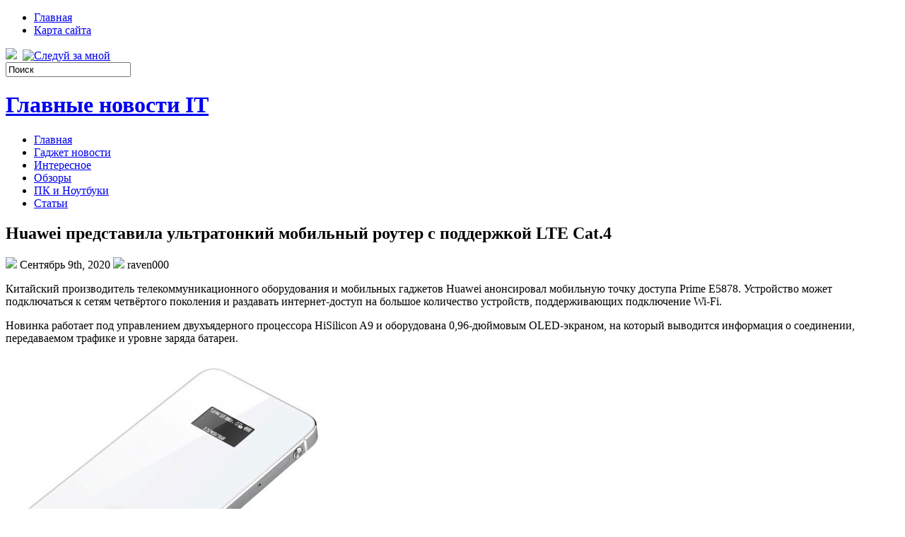

--- FILE ---
content_type: text/html; charset=UTF-8
request_url: https://diler-gpz10-vbf.ru/huawei-predstavila-ultratonkij-mobilnyj-router-s-podderzhkoj-lte-cat-4/
body_size: 10370
content:
<!DOCTYPE html PUBLIC "-//W3C//DTD XHTML 1.0 Transitional//EN" "http://www.w3.org/TR/xhtml1/DTD/xhtml1-transitional.dtd">
<html xmlns="http://www.w3.org/1999/xhtml" lang="ru-RU">

<head profile="http://gmpg.org/xfn/11">
<meta http-equiv="Content-Type" content="text/html; charset=UTF-8" />
<meta name="telderi" content="2acf7bd1497bbd9d58fa66ef110fb217" />

<title>Huawei представила ультратонкий мобильный роутер с поддержкой LTE Cat.4 | Главные новости IT</title>
<link rel="stylesheet" href="https://diler-gpz10-vbf.ru/wp-content/themes/Technologic/css/screen.css" type="text/css" media="screen, projection" />
<link rel="stylesheet" href="https://diler-gpz10-vbf.ru/wp-content/themes/Technologic/css/print.css" type="text/css" media="print" />
<!--[if IE]><link rel="stylesheet" href="https://diler-gpz10-vbf.ru/wp-content/themes/Technologic/css/ie.css" type="text/css" media="screen, projection"><![endif]-->
<link rel="stylesheet" href="https://diler-gpz10-vbf.ru/wp-content/themes/Technologic/style.css" type="text/css" media="screen" />

<!--[if IE 6]>
	<script src="https://diler-gpz10-vbf.ru/wp-content/themes/Technologic/js/pngfix.js"></script>
<![endif]--> 
<link rel="alternate" type="application/rss+xml" title="Главные новости IT RSS Feed" href="https://diler-gpz10-vbf.ru/feed/" />
<link rel="alternate" type="application/atom+xml" title="Главные новости IT Atom Feed" href="https://diler-gpz10-vbf.ru/feed/atom/" />
<link rel="pingback" href="https://diler-gpz10-vbf.ru/xmlrpc.php" />

<script src="https://diler-gpz10-vbf.ru/wp-content/themes/Technologic/menu/mootools-1.2.5-core-yc.js" type="text/javascript"></script>
<link rel="stylesheet" href="https://diler-gpz10-vbf.ru/wp-content/themes/Technologic/menu/MenuMatic.css" type="text/css" media="screen" charset="utf-8" />
<!--[if lt IE 7]>
	<link rel="stylesheet" href="https://diler-gpz10-vbf.ru/wp-content/themes/Technologic/menu/MenuMatic-ie6.css" type="text/css" media="screen" charset="utf-8" />
<![endif]-->
<!-- Load the MenuMatic Class -->
<script src="https://diler-gpz10-vbf.ru/wp-content/themes/Technologic/menu/MenuMatic_0.68.3.js" type="text/javascript" charset="utf-8"></script>



<!-- All In One SEO Pack 3.5.2[379,480] -->
<script type="application/ld+json" class="aioseop-schema">{"@context":"https://schema.org","@graph":[{"@type":"Organization","@id":"https://diler-gpz10-vbf.ru/#organization","url":"https://diler-gpz10-vbf.ru/","name":"Главные новости IT","sameAs":[]},{"@type":"WebSite","@id":"https://diler-gpz10-vbf.ru/#website","url":"https://diler-gpz10-vbf.ru/","name":"Главные новости IT","publisher":{"@id":"https://diler-gpz10-vbf.ru/#organization"},"potentialAction":{"@type":"SearchAction","target":"https://diler-gpz10-vbf.ru/?s={search_term_string}","query-input":"required name=search_term_string"}},{"@type":"WebPage","@id":"https://diler-gpz10-vbf.ru/huawei-predstavila-ultratonkij-mobilnyj-router-s-podderzhkoj-lte-cat-4/#webpage","url":"https://diler-gpz10-vbf.ru/huawei-predstavila-ultratonkij-mobilnyj-router-s-podderzhkoj-lte-cat-4/","inLanguage":"ru-RU","name":"Huawei представила ультратонкий мобильный роутер с поддержкой LTE Cat.4","isPartOf":{"@id":"https://diler-gpz10-vbf.ru/#website"},"breadcrumb":{"@id":"https://diler-gpz10-vbf.ru/huawei-predstavila-ultratonkij-mobilnyj-router-s-podderzhkoj-lte-cat-4/#breadcrumblist"},"datePublished":"2020-09-08T21:14:17+00:00","dateModified":"2020-09-08T21:14:17+00:00"},{"@type":"Article","@id":"https://diler-gpz10-vbf.ru/huawei-predstavila-ultratonkij-mobilnyj-router-s-podderzhkoj-lte-cat-4/#article","isPartOf":{"@id":"https://diler-gpz10-vbf.ru/huawei-predstavila-ultratonkij-mobilnyj-router-s-podderzhkoj-lte-cat-4/#webpage"},"author":{"@id":"https://diler-gpz10-vbf.ru/author/raven000/#author"},"headline":"Huawei представила ультратонкий мобильный роутер с поддержкой LTE Cat.4","datePublished":"2020-09-08T21:14:17+00:00","dateModified":"2020-09-08T21:14:17+00:00","commentCount":0,"mainEntityOfPage":{"@id":"https://diler-gpz10-vbf.ru/huawei-predstavila-ultratonkij-mobilnyj-router-s-podderzhkoj-lte-cat-4/#webpage"},"publisher":{"@id":"https://diler-gpz10-vbf.ru/#organization"},"articleSection":"Интересное"},{"@type":"Person","@id":"https://diler-gpz10-vbf.ru/author/raven000/#author","name":"raven000","sameAs":[],"image":{"@type":"ImageObject","@id":"https://diler-gpz10-vbf.ru/#personlogo","url":"https://secure.gravatar.com/avatar/cfe7b6a6acc1885c15d67ef140ca458e?s=96&d=mm&r=g","width":96,"height":96,"caption":"raven000"}},{"@type":"BreadcrumbList","@id":"https://diler-gpz10-vbf.ru/huawei-predstavila-ultratonkij-mobilnyj-router-s-podderzhkoj-lte-cat-4/#breadcrumblist","itemListElement":[{"@type":"ListItem","position":1,"item":{"@type":"WebPage","@id":"https://diler-gpz10-vbf.ru/","url":"https://diler-gpz10-vbf.ru/","name":"Главные новости IT"}},{"@type":"ListItem","position":2,"item":{"@type":"WebPage","@id":"https://diler-gpz10-vbf.ru/huawei-predstavila-ultratonkij-mobilnyj-router-s-podderzhkoj-lte-cat-4/","url":"https://diler-gpz10-vbf.ru/huawei-predstavila-ultratonkij-mobilnyj-router-s-podderzhkoj-lte-cat-4/","name":"Huawei представила ультратонкий мобильный роутер с поддержкой LTE Cat.4"}}]}]}</script>
<link rel="canonical" href="https://diler-gpz10-vbf.ru/huawei-predstavila-ultratonkij-mobilnyj-router-s-podderzhkoj-lte-cat-4/" />
<!-- All In One SEO Pack -->
<link rel='dns-prefetch' href='//s.w.org' />
<link rel="alternate" type="application/rss+xml" title="Главные новости IT &raquo; Лента комментариев к &laquo;Huawei представила ультратонкий мобильный роутер с поддержкой LTE Cat.4&raquo;" href="https://diler-gpz10-vbf.ru/huawei-predstavila-ultratonkij-mobilnyj-router-s-podderzhkoj-lte-cat-4/feed/" />
		<script type="text/javascript">
			window._wpemojiSettings = {"baseUrl":"https:\/\/s.w.org\/images\/core\/emoji\/11\/72x72\/","ext":".png","svgUrl":"https:\/\/s.w.org\/images\/core\/emoji\/11\/svg\/","svgExt":".svg","source":{"concatemoji":"https:\/\/diler-gpz10-vbf.ru\/wp-includes\/js\/wp-emoji-release.min.js?ver=4.9.18"}};
			!function(e,a,t){var n,r,o,i=a.createElement("canvas"),p=i.getContext&&i.getContext("2d");function s(e,t){var a=String.fromCharCode;p.clearRect(0,0,i.width,i.height),p.fillText(a.apply(this,e),0,0);e=i.toDataURL();return p.clearRect(0,0,i.width,i.height),p.fillText(a.apply(this,t),0,0),e===i.toDataURL()}function c(e){var t=a.createElement("script");t.src=e,t.defer=t.type="text/javascript",a.getElementsByTagName("head")[0].appendChild(t)}for(o=Array("flag","emoji"),t.supports={everything:!0,everythingExceptFlag:!0},r=0;r<o.length;r++)t.supports[o[r]]=function(e){if(!p||!p.fillText)return!1;switch(p.textBaseline="top",p.font="600 32px Arial",e){case"flag":return s([55356,56826,55356,56819],[55356,56826,8203,55356,56819])?!1:!s([55356,57332,56128,56423,56128,56418,56128,56421,56128,56430,56128,56423,56128,56447],[55356,57332,8203,56128,56423,8203,56128,56418,8203,56128,56421,8203,56128,56430,8203,56128,56423,8203,56128,56447]);case"emoji":return!s([55358,56760,9792,65039],[55358,56760,8203,9792,65039])}return!1}(o[r]),t.supports.everything=t.supports.everything&&t.supports[o[r]],"flag"!==o[r]&&(t.supports.everythingExceptFlag=t.supports.everythingExceptFlag&&t.supports[o[r]]);t.supports.everythingExceptFlag=t.supports.everythingExceptFlag&&!t.supports.flag,t.DOMReady=!1,t.readyCallback=function(){t.DOMReady=!0},t.supports.everything||(n=function(){t.readyCallback()},a.addEventListener?(a.addEventListener("DOMContentLoaded",n,!1),e.addEventListener("load",n,!1)):(e.attachEvent("onload",n),a.attachEvent("onreadystatechange",function(){"complete"===a.readyState&&t.readyCallback()})),(n=t.source||{}).concatemoji?c(n.concatemoji):n.wpemoji&&n.twemoji&&(c(n.twemoji),c(n.wpemoji)))}(window,document,window._wpemojiSettings);
		</script>
		<style type="text/css">
img.wp-smiley,
img.emoji {
	display: inline !important;
	border: none !important;
	box-shadow: none !important;
	height: 1em !important;
	width: 1em !important;
	margin: 0 .07em !important;
	vertical-align: -0.1em !important;
	background: none !important;
	padding: 0 !important;
}
</style>
<link rel='https://api.w.org/' href='https://diler-gpz10-vbf.ru/wp-json/' />
<link rel="EditURI" type="application/rsd+xml" title="RSD" href="https://diler-gpz10-vbf.ru/xmlrpc.php?rsd" />
<link rel="wlwmanifest" type="application/wlwmanifest+xml" href="https://diler-gpz10-vbf.ru/wp-includes/wlwmanifest.xml" /> 
<link rel='prev' title='Minecraft для Xbox One выйдет на дисках в ноябре' href='https://diler-gpz10-vbf.ru/minecraft-dlja-xbox-one-vyjdet-na-diskah-v-nojabre/' />
<link rel='next' title='Blizzard позволит восстанавливать удалённых персонажей World of Warcraft' href='https://diler-gpz10-vbf.ru/blizzard-pozvolit-vosstanavlivat-udaljonnyh-personazhej-world-of-warcraft/' />
<meta name="generator" content="WordPress 4.9.18" />
<link rel='shortlink' href='https://diler-gpz10-vbf.ru/?p=416' />
<link rel="alternate" type="application/json+oembed" href="https://diler-gpz10-vbf.ru/wp-json/oembed/1.0/embed?url=https%3A%2F%2Fdiler-gpz10-vbf.ru%2Fhuawei-predstavila-ultratonkij-mobilnyj-router-s-podderzhkoj-lte-cat-4%2F" />
<link rel="alternate" type="text/xml+oembed" href="https://diler-gpz10-vbf.ru/wp-json/oembed/1.0/embed?url=https%3A%2F%2Fdiler-gpz10-vbf.ru%2Fhuawei-predstavila-ultratonkij-mobilnyj-router-s-podderzhkoj-lte-cat-4%2F&#038;format=xml" />
<style type='text/css'>.rp4wp-related-posts ul{width:100%;padding:0;margin:0;float:left;}
.rp4wp-related-posts ul>li{list-style:none;padding:0;margin:0;padding-bottom:20px;clear:both;}
.rp4wp-related-posts ul>li>p{margin:0;padding:0;}
.rp4wp-related-post-image{width:35%;padding-right:25px;-moz-box-sizing:border-box;-webkit-box-sizing:border-box;box-sizing:border-box;float:left;}</style>
<link rel="icon" href="https://diler-gpz10-vbf.ru/wp-content/uploads/2020/11/cropped-istockphoto-1215953761-170667a-32x32.jpg" sizes="32x32" />
<link rel="icon" href="https://diler-gpz10-vbf.ru/wp-content/uploads/2020/11/cropped-istockphoto-1215953761-170667a-192x192.jpg" sizes="192x192" />
<link rel="apple-touch-icon-precomposed" href="https://diler-gpz10-vbf.ru/wp-content/uploads/2020/11/cropped-istockphoto-1215953761-170667a-180x180.jpg" />
<meta name="msapplication-TileImage" content="https://diler-gpz10-vbf.ru/wp-content/uploads/2020/11/cropped-istockphoto-1215953761-170667a-270x270.jpg" />

</head>
<body>
<script type="text/javascript">
	window.addEvent('domready', function() {			
			var myMenu = new MenuMatic();
	});	
</script>
	<div id="wrapper">
		<div id="container" class="container">  
			<div class="span-24">
				<div class="span-14">
                    <div id="pagemenucontainer">
					
                        <ul id="pagemenu">
    						<li ><a href="http://diler-gpz10-vbf.ru/">Главная</a></li>
    						<li class="page_item page-item-2"><a href="https://diler-gpz10-vbf.ru/sitemap/">Карта сайта</a></li>

    					</ul>
                        
                    </div>
				</div>
                
                <div class="span-3 feedtwitter">
					<a href="https://diler-gpz10-vbf.ru/feed/"><img src="https://diler-gpz10-vbf.ru/wp-content/themes/Technologic/images/rss.png"  style="margin:0 4px 0 0;"  /></a>		
					<a rel="nofollow" href="http://twitter.com/WPTwits" title="Следуй за мной"><img src="https://diler-gpz10-vbf.ru/wp-content/themes/Technologic/images/twitter.png"  style="margin:0 4px 0 0; "  title="Следуй за мной" /></a>
				</div>
                
				<div id="topsearch" class="span-7 last">
					 
<div id="search">
    <form method="get" id="searchform" action="https://diler-gpz10-vbf.ru/"> 
        <input type="text" value="Поиск" 
            name="s" id="s"  onblur="if (this.value == '')  {this.value = 'Поиск';}"  
            onfocus="if (this.value == 'Поиск') {this.value = '';}" />
        <input type="image" src="https://diler-gpz10-vbf.ru/wp-content/themes/Technologic/images/search.gif" style="border:0; vertical-align: top;" /> 
    </form>
</div> 
				</div>
			</div>
				<div id="header" class="span-24">
					<div class="span-12">
						
							<h1><a href="https://diler-gpz10-vbf.ru">Главные новости IT</a></h1>
							<h2></h2>
							
						
					</div>
					
				
				</div>
			
			<div class="span-24">
				<div id="navcontainer">
					
                            <ul id="nav">
                                <li ><a href="https://diler-gpz10-vbf.ru">Главная</a></li>
        							<li class="cat-item cat-item-2"><a href="https://diler-gpz10-vbf.ru/category/gadzhet-novosti/" >Гаджет новости</a>
</li>
	<li class="cat-item cat-item-4"><a href="https://diler-gpz10-vbf.ru/category/interesnoe/" >Интересное</a>
</li>
	<li class="cat-item cat-item-6"><a href="https://diler-gpz10-vbf.ru/category/obzory/" >Обзоры</a>
</li>
	<li class="cat-item cat-item-5"><a href="https://diler-gpz10-vbf.ru/category/pk-i-noutbuki/" >ПК и Ноутбуки</a>
</li>
	<li class="cat-item cat-item-3"><a href="https://diler-gpz10-vbf.ru/category/stati/" >Статьи</a>
</li>

        					</ul>
                            
				</div>
			</div>	<div class="span-24" id="contentwrap">	
			<div class="span-16">
				<div id="content">	
					
					
					
										
					
						
												<div class="post-416 post type-post status-publish format-standard hentry category-interesnoe" id="post-416">
							<h2 class="title">Huawei представила ультратонкий мобильный роутер с поддержкой LTE Cat.4</h2>
							<div class="postdate"><img src="https://diler-gpz10-vbf.ru/wp-content/themes/Technologic/images/date.png" /> Сентябрь 9th, 2020 <img src="https://diler-gpz10-vbf.ru/wp-content/themes/Technologic/images/user.png" /> raven000 </div>
			
							<div class="entry">
								<p>Китайский производитель телекоммуникационного оборудования и мобильных гаджетов Huawei анонсировал мобильную точку доступа Prime E5878. Устройство может подключаться к сетям четвёртого поколения и раздавать интернет-доступ на большое количество устройств, поддерживающих подключение Wi-Fi.</p>
<p>Новинка работает под управлением двухъядерного процессора HiSilicon A9 и оборудована 0,96-дюймовым OLED-экраном, на который выводится информация о соединении, передаваемом трафике и уровне заряда батареи.</p>
<p> <img itemprop="image" src="https://3dnews.ru/assets/external/illustrations/2014/10/01/902830/Huawei-Prime-878.jpg" alt="" height="369" width="450" /> </p>
<p>Ёмкость аккумулятора составляет 1900 мА&middot;ч, производитель заявляет до 8 часов автономной работы аппарата при подключении к LTE-сетям и 380 часов в режиме ожидания. Компактным роутером можно дистанционно управлять при помощи смартфона и специального мобильного приложения.</p>
<p>Модель Huawei Prime E5878 способна работать в сетях LTE Cat.4 (до 150 Мбит/с) и предоставлять выход в Сеть одновременно десяти устройствам, находящимся в радиусе до 100 метров от точки доступа. Маршрутизатор готов к работе всего через 5 секунд с момента запуска.</p>
<p><center></center> </p>
<p>Габариты изделия составляют 109,5&times;58&times;7,5 мм. Добиться столь тонкого исполнения производителю удалось за счёт использования технологии &laquo;нанолитья&raquo; (Nano MoldingTechnology), которая, к тому же, обеспечивает корпусу защиту от царапин и трещин.</p>
<p> <img itemprop="image" src="https://3dnews.ru/assets/external/illustrations/2014/10/01/902830/Снимок экрана 2014-10-01 в 18.01.53.png" alt="" height="301" width="474" /> </p>
<p>Белая и чёрная версии Huawei Prime E5878 появятся на рынках Европы и Ближнего Востока в ближайшее время. В будущем будет доступно несколько других цветов изделия. Его стоимость пока не раскрывается.&nbsp;</p>
<div class='rp4wp-related-posts'>
<h3>Related Posts</h3>
<ul>
<li><div class='rp4wp-related-post-content'>
<a href='https://diler-gpz10-vbf.ru/aerocool-predstavila-chetyre-korpusa-xpredator-cube/'>Aerocool представила четыре корпуса Xpredator Cube</a><p>Компания Aerocool Advanced Technologies представила новые модели в рамках серии Xpredator Cube. Компактные корпуса Cube&hellip;</p></div>
</li>
<li><div class='rp4wp-related-post-content'>
<a href='https://diler-gpz10-vbf.ru/sostojalsja-mobilnyj-reliz-the-banner-saga/'>Состоялся мобильный релиз The Banner Saga</a><p>Тактическая ролевая игра The Banner Saga независимой студии Stoic, сформированной тремя экс-сотрудниками BioWare, стала доступна&hellip;</p></div>
</li>
<li><div class='rp4wp-related-post-content'>
<a href='https://diler-gpz10-vbf.ru/fujitsu-predstavila-ssd-linejki-extreme-series/'>Невольные движения лица. Что такое смех</a><p>Он — неустранимая часть нашей жизни. Он могуществен — способен уничтожать, лечить, успокаивать, уничтожать. Он&hellip;</p></div>
</li>
</ul>
</div>
															</div>
							<div class="postmeta"><img src="https://diler-gpz10-vbf.ru/wp-content/themes/Technologic/images/folder.png" /> Опубликовано в рубрике <a href="https://diler-gpz10-vbf.ru/category/interesnoe/" rel="category tag">Интересное</a> </div>
						
							<div class="navigation clearfix">
								<div class="alignleft">&laquo; <a href="https://diler-gpz10-vbf.ru/minecraft-dlja-xbox-one-vyjdet-na-diskah-v-nojabre/" rel="prev">Minecraft для Xbox One выйдет на дисках в ноябре</a></div>
								<div class="alignright"><a href="https://diler-gpz10-vbf.ru/blizzard-pozvolit-vosstanavlivat-udaljonnyh-personazhej-world-of-warcraft/" rel="next">Blizzard позволит восстанавливать удалённых персонажей World of Warcraft</a> &raquo;</div>
							</div>
							
															Вы можете <a href="#respond">оставить комментарий</a>, или <a href="https://diler-gpz10-vbf.ru/huawei-predstavila-ultratonkij-mobilnyj-router-s-podderzhkoj-lte-cat-4/trackback/" rel="trackback"> ссылку</a> на Ваш сайт.
	
													</div><!--/post-416-->
						
				

<!-- You can start editing here. -->



	
		<!-- If comments are open, but there are no comments. -->

	 





<div id="respond">

<h3>Оставить комментарий</h3>

<div class="cancel-comment-reply">
	<small><a rel="nofollow" id="cancel-comment-reply-link" href="/huawei-predstavila-ultratonkij-mobilnyj-router-s-podderzhkoj-lte-cat-4/#respond" style="display:none;">Нажмите, чтобы отменить ответ.</a></small>
</div>



<form action="http://diler-gpz10-vbf.ru/wp-comments-post.php" method="post" id="commentform">



<p><input type="text" name="author" id="author" value="" size="22" tabindex="1" aria-required='true' />
<label for="author"><small>Имя (обязательно)</small></label></p>

<p><input type="text" name="email" id="email" value="" size="22" tabindex="2" aria-required='true' />
<label for="email"><small>Mail (не будет опубликовано) (обязательно)</small></label></p>

<p><input type="text" name="url" id="url" value="" size="22" tabindex="3" />
<label for="url"><small>Вебсайт</small></label></p>



<!--<p><small><strong>XHTML:</strong> You can use these tags: <code>&lt;a href=&quot;&quot; title=&quot;&quot;&gt; &lt;abbr title=&quot;&quot;&gt; &lt;acronym title=&quot;&quot;&gt; &lt;b&gt; &lt;blockquote cite=&quot;&quot;&gt; &lt;cite&gt; &lt;code&gt; &lt;del datetime=&quot;&quot;&gt; &lt;em&gt; &lt;i&gt; &lt;q cite=&quot;&quot;&gt; &lt;s&gt; &lt;strike&gt; &lt;strong&gt; </code></small></p>-->

<p><textarea name="comment" id="comment" cols="100%" rows="10" tabindex="4"></textarea></p>

<p><input name="submit" type="submit" id="submit" tabindex="5" value="Отправить" />
<input type='hidden' name='comment_post_ID' value='416' id='comment_post_ID' />
<input type='hidden' name='comment_parent' id='comment_parent' value='0' />

</p>
<p style="display: none;"><input type="hidden" id="akismet_comment_nonce" name="akismet_comment_nonce" value="0a8d3d5f2c" /></p><p style="display: none;"><input type="hidden" id="ak_js" name="ak_js" value="85"/></p>

</form>


</div>


				
							
							</div>
			</div>
		<div class="span-8 last">
	
	<div class="sidebar">
    
     
    			<div class="addthis_toolbox">   
    			    <div class="custom_images">
    			            <a rel="nofollow" class="addthis_button_twitter"><img src="https://diler-gpz10-vbf.ru/wp-content/themes/Technologic/images/socialicons/twitter.png" width="32" height="32" alt="Twitter" /></a>
    			            <a rel="nofollow" class="addthis_button_delicious"><img src="https://diler-gpz10-vbf.ru/wp-content/themes/Technologic/images/socialicons/delicious.png" width="32" height="32" alt="Delicious" /></a>
    			            <a rel="nofollow" class="addthis_button_facebook"><img src="https://diler-gpz10-vbf.ru/wp-content/themes/Technologic/images/socialicons/facebook.png" width="32" height="32" alt="Facebook" /></a>
    			            <a rel="nofollow" class="addthis_button_digg"><img src="https://diler-gpz10-vbf.ru/wp-content/themes/Technologic/images/socialicons/digg.png" width="32" height="32" alt="Digg" /></a>
    			            <a rel="nofollow" class="addthis_button_stumbleupon"><img src="https://diler-gpz10-vbf.ru/wp-content/themes/Technologic/images/socialicons/stumbleupon.png" width="32" height="32" alt="Stumbleupon" /></a>
    			            <a rel="nofollow" class="addthis_button_favorites"><img src="https://diler-gpz10-vbf.ru/wp-content/themes/Technologic/images/socialicons/favorites.png" width="32" height="32" alt="Favorites" /></a>
    			            <a rel="nofollow" class="addthis_button_more"><img src="https://diler-gpz10-vbf.ru/wp-content/themes/Technologic/images/socialicons/more.png" width="32" height="32" alt="More" /></a>
    			    </div>
    			    <script type="text/javascript" src="http://s7.addthis.com/js/250/addthis_widget.js?pub=xa-4a65e1d93cd75e94"></script>
    			</div>
    			


    
    
    		<div class="sidebarvideo">
    			<ul> <li><h2 style="margin-bottom: 10px;">Популярное видео</h2>
    			<object width="290" height="220"><param name="movie" value="http://www.youtube.com/v/hZsd4RBc9TY&hl=en&fs=1&rel=0&border=1"></param>
    				<param name="allowFullScreen" value="true"></param>
    				<param name="allowscriptaccess" value="always"></param>
    				<embed src="http://www.youtube.com/v/hZsd4RBc9TY&hl=en&fs=1&rel=0&border=1" type="application/x-shockwave-flash" allowscriptaccess="always" allowfullscreen="true" width="290" height="220"></embed>
    			</object>
    			</li>
    			</ul>
    		</div>
    	
        
		<ul>
					<li id="recent-posts-2" class="widget widget_recent_entries">		<h2 class="widgettitle">Свежие записи</h2>		<ul>
											<li>
					<a href="https://diler-gpz10-vbf.ru/kak-vybrat-i-kupit-gazoanalizator-podrobnoe-rukovodstvo-dlja-professionalov-i-chastnyh-polzovatelej/">Как выбрать и купить газоанализатор: подробное руководство для профессионалов и частных пользователей</a>
									</li>
											<li>
					<a href="https://diler-gpz10-vbf.ru/iskusstvo-iranskih-kovrov-ruchnoj-raboty-tradicija-masterstvo-i-dusha-vostoka/">Искусство иранских ковров ручной работы: традиция, мастерство и душа Востока</a>
									</li>
											<li>
					<a href="https://diler-gpz10-vbf.ru/kak-uznat-vladelca-avtomobilja-po-nomeru-zakonnye-sposoby-i-podvodnye-kamni/">Как узнать владельца автомобиля по номеру: законные способы и подводные камни</a>
									</li>
											<li>
					<a href="https://diler-gpz10-vbf.ru/pragmatic-tovary-dlja-ofisa-i-doma-kanctovary-kak-vybrat-luchshee-dlja-produktivnosti-i-komforta/">Pragmatic — товары для офиса и дома, канцтовары: как выбрать лучшее для продуктивности и комфорта</a>
									</li>
											<li>
					<a href="https://diler-gpz10-vbf.ru/vidy-fotografov-raznoobrazie-napravlenij-i-roli-v-sovremennom-mire/">Виды фотографов: разнообразие направлений и роли в современном мире</a>
									</li>
					</ul>
		</li><li id="archives-2" class="widget widget_archive"><h2 class="widgettitle">Архивы</h2>		<ul>
			<li><a href='https://diler-gpz10-vbf.ru/2025/12/'>Декабрь 2025</a></li>
	<li><a href='https://diler-gpz10-vbf.ru/2025/11/'>Ноябрь 2025</a></li>
	<li><a href='https://diler-gpz10-vbf.ru/2025/10/'>Октябрь 2025</a></li>
	<li><a href='https://diler-gpz10-vbf.ru/2025/08/'>Август 2025</a></li>
	<li><a href='https://diler-gpz10-vbf.ru/2025/07/'>Июль 2025</a></li>
	<li><a href='https://diler-gpz10-vbf.ru/2025/06/'>Июнь 2025</a></li>
	<li><a href='https://diler-gpz10-vbf.ru/2025/05/'>Май 2025</a></li>
	<li><a href='https://diler-gpz10-vbf.ru/2025/04/'>Апрель 2025</a></li>
	<li><a href='https://diler-gpz10-vbf.ru/2025/03/'>Март 2025</a></li>
	<li><a href='https://diler-gpz10-vbf.ru/2025/02/'>Февраль 2025</a></li>
	<li><a href='https://diler-gpz10-vbf.ru/2025/01/'>Январь 2025</a></li>
	<li><a href='https://diler-gpz10-vbf.ru/2024/12/'>Декабрь 2024</a></li>
	<li><a href='https://diler-gpz10-vbf.ru/2024/11/'>Ноябрь 2024</a></li>
	<li><a href='https://diler-gpz10-vbf.ru/2024/10/'>Октябрь 2024</a></li>
	<li><a href='https://diler-gpz10-vbf.ru/2024/09/'>Сентябрь 2024</a></li>
	<li><a href='https://diler-gpz10-vbf.ru/2024/08/'>Август 2024</a></li>
	<li><a href='https://diler-gpz10-vbf.ru/2024/04/'>Апрель 2024</a></li>
	<li><a href='https://diler-gpz10-vbf.ru/2023/11/'>Ноябрь 2023</a></li>
	<li><a href='https://diler-gpz10-vbf.ru/2023/10/'>Октябрь 2023</a></li>
	<li><a href='https://diler-gpz10-vbf.ru/2023/09/'>Сентябрь 2023</a></li>
	<li><a href='https://diler-gpz10-vbf.ru/2023/08/'>Август 2023</a></li>
	<li><a href='https://diler-gpz10-vbf.ru/2023/07/'>Июль 2023</a></li>
	<li><a href='https://diler-gpz10-vbf.ru/2023/06/'>Июнь 2023</a></li>
	<li><a href='https://diler-gpz10-vbf.ru/2023/05/'>Май 2023</a></li>
	<li><a href='https://diler-gpz10-vbf.ru/2023/04/'>Апрель 2023</a></li>
	<li><a href='https://diler-gpz10-vbf.ru/2023/03/'>Март 2023</a></li>
	<li><a href='https://diler-gpz10-vbf.ru/2023/02/'>Февраль 2023</a></li>
	<li><a href='https://diler-gpz10-vbf.ru/2023/01/'>Январь 2023</a></li>
	<li><a href='https://diler-gpz10-vbf.ru/2022/12/'>Декабрь 2022</a></li>
	<li><a href='https://diler-gpz10-vbf.ru/2022/11/'>Ноябрь 2022</a></li>
	<li><a href='https://diler-gpz10-vbf.ru/2022/10/'>Октябрь 2022</a></li>
	<li><a href='https://diler-gpz10-vbf.ru/2022/09/'>Сентябрь 2022</a></li>
	<li><a href='https://diler-gpz10-vbf.ru/2022/08/'>Август 2022</a></li>
	<li><a href='https://diler-gpz10-vbf.ru/2022/07/'>Июль 2022</a></li>
	<li><a href='https://diler-gpz10-vbf.ru/2022/06/'>Июнь 2022</a></li>
	<li><a href='https://diler-gpz10-vbf.ru/2022/05/'>Май 2022</a></li>
	<li><a href='https://diler-gpz10-vbf.ru/2022/04/'>Апрель 2022</a></li>
	<li><a href='https://diler-gpz10-vbf.ru/2022/03/'>Март 2022</a></li>
	<li><a href='https://diler-gpz10-vbf.ru/2022/02/'>Февраль 2022</a></li>
	<li><a href='https://diler-gpz10-vbf.ru/2022/01/'>Январь 2022</a></li>
	<li><a href='https://diler-gpz10-vbf.ru/2021/12/'>Декабрь 2021</a></li>
	<li><a href='https://diler-gpz10-vbf.ru/2021/11/'>Ноябрь 2021</a></li>
	<li><a href='https://diler-gpz10-vbf.ru/2021/10/'>Октябрь 2021</a></li>
	<li><a href='https://diler-gpz10-vbf.ru/2021/09/'>Сентябрь 2021</a></li>
	<li><a href='https://diler-gpz10-vbf.ru/2021/08/'>Август 2021</a></li>
	<li><a href='https://diler-gpz10-vbf.ru/2021/07/'>Июль 2021</a></li>
	<li><a href='https://diler-gpz10-vbf.ru/2021/06/'>Июнь 2021</a></li>
	<li><a href='https://diler-gpz10-vbf.ru/2021/05/'>Май 2021</a></li>
	<li><a href='https://diler-gpz10-vbf.ru/2021/04/'>Апрель 2021</a></li>
	<li><a href='https://diler-gpz10-vbf.ru/2021/03/'>Март 2021</a></li>
	<li><a href='https://diler-gpz10-vbf.ru/2021/02/'>Февраль 2021</a></li>
	<li><a href='https://diler-gpz10-vbf.ru/2021/01/'>Январь 2021</a></li>
	<li><a href='https://diler-gpz10-vbf.ru/2020/12/'>Декабрь 2020</a></li>
	<li><a href='https://diler-gpz10-vbf.ru/2020/11/'>Ноябрь 2020</a></li>
	<li><a href='https://diler-gpz10-vbf.ru/2020/10/'>Октябрь 2020</a></li>
	<li><a href='https://diler-gpz10-vbf.ru/2020/09/'>Сентябрь 2020</a></li>
	<li><a href='https://diler-gpz10-vbf.ru/2020/08/'>Август 2020</a></li>
	<li><a href='https://diler-gpz10-vbf.ru/2020/07/'>Июль 2020</a></li>
	<li><a href='https://diler-gpz10-vbf.ru/2020/06/'>Июнь 2020</a></li>
		</ul>
		</li><li id="categories-2" class="widget widget_categories"><h2 class="widgettitle">Рубрики</h2>		<ul>
	<li class="cat-item cat-item-2"><a href="https://diler-gpz10-vbf.ru/category/gadzhet-novosti/" >Гаджет новости</a>
</li>
	<li class="cat-item cat-item-4"><a href="https://diler-gpz10-vbf.ru/category/interesnoe/" >Интересное</a>
</li>
	<li class="cat-item cat-item-6"><a href="https://diler-gpz10-vbf.ru/category/obzory/" >Обзоры</a>
</li>
	<li class="cat-item cat-item-5"><a href="https://diler-gpz10-vbf.ru/category/pk-i-noutbuki/" >ПК и Ноутбуки</a>
</li>
	<li class="cat-item cat-item-3"><a href="https://diler-gpz10-vbf.ru/category/stati/" >Статьи</a>
</li>
		</ul>
</li><li id="pages-2" class="widget widget_pages"><h2 class="widgettitle">Страницы</h2>		<ul>
			<li class="page_item page-item-2"><a href="https://diler-gpz10-vbf.ru/sitemap/">Карта сайта</a></li>
		</ul>
		</li><li id="meta-2" class="widget widget_meta"><h2 class="widgettitle">Мета</h2>			<ul>
						<li><a href="https://diler-gpz10-vbf.ru/wp-login.php">Войти</a></li>
			<li><a href="https://diler-gpz10-vbf.ru/feed/"><abbr title="Really Simple Syndication">RSS</abbr> записей</a></li>
			<li><a href="https://diler-gpz10-vbf.ru/comments/feed/"><abbr title="Really Simple Syndication">RSS</abbr> комментариев</a></li>
			<li><a href="https://ru.wordpress.org/" title="Сайт работает на WordPress &#8212; современной персональной платформе для публикаций.">WordPress.org</a></li>			</ul>
			</li>
			</ul>
        
        
		
	</div>
</div>
	</div>
    <div class="span-24">
	<div id="footer">Все права защищены. &copy; <a href="https://diler-gpz10-vbf.ru"><strong>Главные новости IT</strong></a>  - </div>
    
    <div id="credits"></div>
        
</div>
</div>
</div>

<center>
<!--LiveInternet counter--><script type="text/javascript"><!--
document.write("<a href='//www.liveinternet.ru/click' "+
"target=_blank><img src='//counter.yadro.ru/hit?t14.15;r"+
escape(document.referrer)+((typeof(screen)=="undefined")?"":
";s"+screen.width+"*"+screen.height+"*"+(screen.colorDepth?
screen.colorDepth:screen.pixelDepth))+";u"+escape(document.URL)+
";"+Math.random()+
"' alt='' title='LiveInternet: показано число просмотров за 24"+
" часа, посетителей за 24 часа и за сегодня' "+
"border='0' width='88' height='31'><\/a>")
//--></script><!--/LiveInternet-->
</center>

<script type='text/javascript' src='https://diler-gpz10-vbf.ru/wp-includes/js/wp-embed.min.js?ver=4.9.18'></script>
<script async="async" type='text/javascript' src='https://diler-gpz10-vbf.ru/wp-content/plugins/akismet/_inc/form.js?ver=4.1'></script>


</body>
</html>

